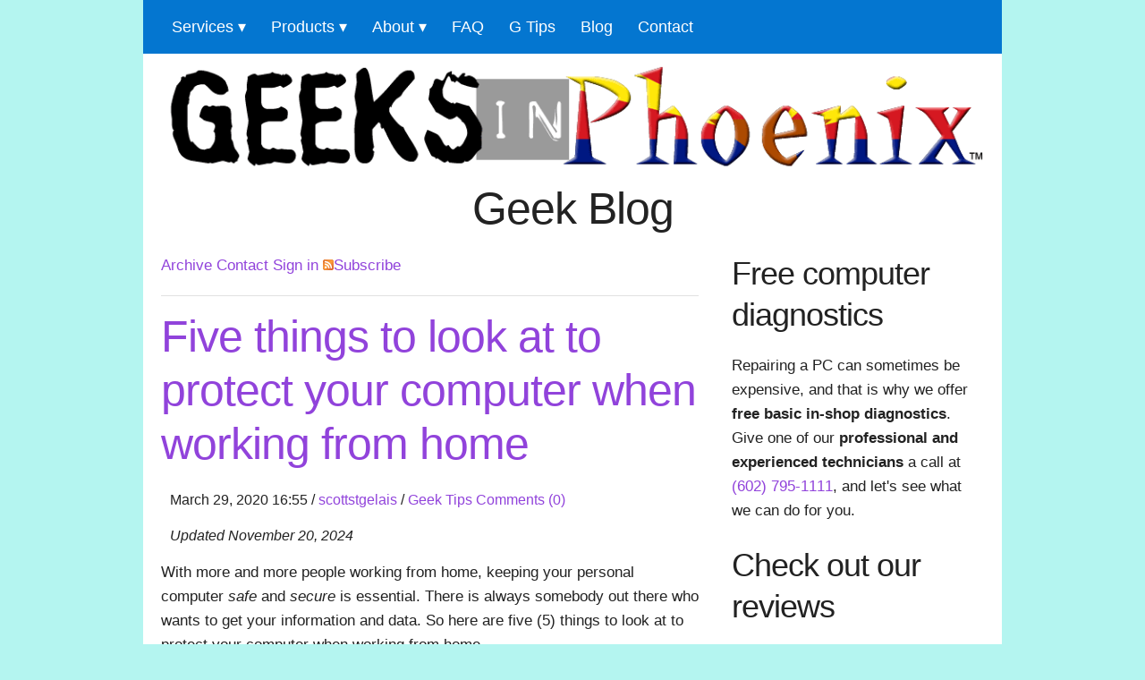

--- FILE ---
content_type: text/html; charset=utf-8
request_url: https://www.geeksinphoenix.com/blog/?tag=security+software
body_size: 18348
content:

<!DOCTYPE html>
<html xmlns="http://www.w3.org/1999/xhtml" lang="en-us">
<head><meta http-equiv="content-type" content="text/html; charset=utf-8" />
	<link rel="contents" title="Archive" href="/blog/archive" />
	<link rel="start" title="Geek Blog" href="/blog/" />
	<link type="application/rsd+xml" rel="edituri" title="RSD" href="https://www.geeksinphoenix.com/blog/rsd.axd" />
	<link type="application/rdf+xml" rel="meta" title="SIOC" href="https://www.geeksinphoenix.com/blog/sioc.axd" />
	<link type="application/apml+xml" rel="meta" title="APML" href="https://www.geeksinphoenix.com/blog/apml.axd" />
	<link type="application/rdf+xml" rel="meta" title="FOAF" href="https://www.geeksinphoenix.com/blog/foaf.axd" />
	<link type="application/rss+xml" rel="alternate" title="Geek Blog (RSS)" href="https://www.geeksinphoenix.com/blog/syndication.axd" />
	<link type="application/atom+xml" rel="alternate" title="Geek Blog (ATOM)" href="https://www.geeksinphoenix.com/blog/syndication.axd?format=atom" />
	<link type="application/opensearchdescription+xml" rel="search" title="Geek Blog" href="https://www.geeksinphoenix.com/blog/opensearch.axd" />
	<link href="/blog/Content/Auto/Global.css" rel="stylesheet" type="text/css" />
<!-- Basic Page Needs -->


<!-- Mobile Specific Metas -->
<meta name="viewport" content="width=device-width, initial-scale=1" />
<!-- FONT -->
<!-- CSS -->
<style>
.main {
  padding-right: 20px;
  padding-left: 20px;
}

.scalable {
  max-width: 100%;
  height: auto;
}

.PostInfo {
  font-size: .95em;
  padding-top: 0;
  text-indent: 10px;
  padding-bottom: 15px;
}

html {
  font-family: sans-serif;
  /* 1 */
  -ms-text-size-adjust: 100%;
  /* 2 */
  -webkit-text-size-adjust: 100%;
  /* 2 */
}

body {
  margin: 0;
}

nav {
  display: block;
}

a {
  background-color: transparent;
}

strong {
  font-weight: bold;
}

h1 {
  font-size: 2em;
  margin: 0.67em 0;
}

img {
  border: 0;
  max-width: 100%;
  height: auto;
  object-fit: cover;
  object-position: bottom;
}

hr {
  -moz-box-sizing: content-box;
  box-sizing: content-box;
  height: 0;
}

input {
  color: inherit;
  /* 1 */
  font: inherit;
  /* 2 */
  margin: 0;
  /* 3 */
}

input::-moz-focus-inner {
  border: 0;
  padding: 0;
}

input {
  line-height: normal;
}

input[type="checkbox"] {
  box-sizing: border-box;
  /* 1 */
  padding: 0;
  /* 2 */
}

.container {
  position: relative;
  width: 100%;
  max-width: 960px;
  margin: 0 auto;
  padding: 0 20px;
  box-sizing: border-box;
  background-color: #FFFFFF;
}

.columns {
  width: 100%;
  float: left;
  box-sizing: border-box;
}

@media (min-width: 400px) {
  .container {
    width: 85%;
    padding: 0;
  }
}

@media (min-width: 550px) {
  .container {
    width: 80%;
  }

  .columns {
    margin-left: 4%;
  }

  .columns:first-child {
    margin-left: 0;
  }

  .eight.columns {
    width: 65.3333333333%;
  }

  .twelve.columns {
    width: 100%;
    margin-left: 0;
  }
}

html {
  font-size: 62.5%;
}

body {
  font-size: 1.7em;
  /* currently ems cause chrome bug misinterpreting rems on body element */
  line-height: 1.6;
  font-weight: 400;
  font-family: -apple-system, BlinkMacSystemFont, "Segoe UI", "Roboto", "Oxygen", "Ubuntu", "Cantarell", "Fira Sans", "Droid Sans", "Helvetica Neue", sans-serif;
  background-color: #B4F5F0;
  color: #222;
}

h1,
h2 {
  margin-top: 0;
  margin-bottom: 2rem;
  font-weight: 300;
}

h1 {
  font-size: 4.0rem;
  line-height: 1.2;
  letter-spacing: -.1rem;
}

h2 {
  font-size: 3.6rem;
  line-height: 1.25;
  letter-spacing: -.1rem;
}

@media (min-width: 550px) {
  h1 {
    font-size: 5.0rem;
  }

  h2 {
    font-size: 4.2rem;
  }
}

p {
  margin-top: 0;
}

a {
  color: #551a8b;
  text-decoration:none;
}

label {
  display: block;
  margin-bottom: .5rem;
  font-weight: 600;
}

input[type="checkbox"] {
  display: inline;
}

ul {
  list-style: circle inside;
}

ul {
  padding-left: 0;
  margin-top: 0;
}

ul ul {
  margin: 1.5rem 0 1.5rem 3rem;
  font-size: 90%;
}

li {
  margin-bottom: 1rem;
}

input {
  margin-bottom: 1.5rem;
}

p,
ul,
form {
  margin-bottom: 2.5rem;
}

hr {
  margin-top: 3rem;
  margin-bottom: 3.5rem;
  border-width: 0;
  border-top: 1px solid #E1E1E1;
}

.container:after,
.row:after {
  content: "";
  display: table;
  clear: both;
}

#menu {
  color: #FFF;
  height: 60px;
  padding-left: 18px;
  border-radius: 0px;
  margin-bottom: 10px;
  background-color: #0476D0;
}

#menu ul,
#menu li {
  margin: 0 auto;
  padding: 0;
  list-style: none;
}

#menu ul {
  width: 100%;
}

#menu li {
  float: left;
  display: inline;
  position: relative;
}

#menu a {
  display: block;
  line-height: 60px;
  padding: 0 14px;
  text-decoration: none;
  color: #FFFFFF;
  font-size: 18px;
}

#menu a.dropdown-arrow:after {
  content: "\25BE";
  margin-left: 5px;
}

#menu input {
  display: none;
  margin: 0;
  padding: 0;
  height: 60px;
  width: 100%;
  opacity: 0;
}

#menu label {
  display: none;
  line-height: 60px;
  text-align: center;
  position: absolute;
  left: 35px;
}

#menu label:before {
  font-size: 1.6em;
  content: "\2261";
  margin-left: 20px;
}

#menu ul.sub-menus {
  height: auto;
  overflow: hidden;
  width: 170px;
  position: absolute;
  z-index: 99;
  display: none;
  background-color: #0476D0;
}

#menu ul.sub-menus li {
  display: block;
  width: 100%;
}

#menu ul.sub-menus a {
  color: #FFFFFF;
  font-size: 18px;
}

@media screen and (max-width: 800px) {
  #menu {
    position: relative;
  }

  #menu ul {
    background: #041F60;
    position: absolute;
    top: 100%;
    right: 0;
    left: 0;
    z-index: 3;
    height: auto;
    display: none;
  }

  #menu ul.sub-menus {
    width: 100%;
    position: static;
  }

  #menu ul.sub-menus a {
    padding-left: 30px;
  }

  #menu li {
    display: block;
    float: none;
    width: auto;
  }

  #menu input,
  #menu label {
    position: absolute;
    top: 0;
    left: 0;
    display: block;
  }

  #menu input {
    z-index: 4;
  }
}
</style>


<link rel="dns-prefetch" href="//cdn.openshareweb.com" /><link rel="dns-prefetch" href="//cdn.shareaholic.net" /><link rel="dns-prefetch" href="//www.shareaholic.net" /><link rel="dns-prefetch" href="//analytics.shareaholic.com" /><link rel="dns-prefetch" href="//recs.shareaholic.com" /><link rel="dns-prefetch" href="//go.shareaholic.com" /><link rel="dns-prefetch" href="//partner.shareaholic.com" /><link rel="preload" href="css/geeks.css" as="style" /><link rel="preload" href="css/normalize.css" as="style" /><link rel="preload" href="css/skeleton.css" as="style" /><link rel="preload" href="css/menu.css" as="style" /><link rel="preload" href="//www.geeksinphoenix.com/css/script.js" as="script" /><link rel="preconnect" href="https://www.googletagmanager.com" /><link rel="preconnect" href="https://www.google-analytics.com" /><link rel="preconnect" href="https://stats.g.doubleclick.net" /><link rel="preconnect" href="https://www.google.com" /><link rel="stylesheet" href="css/geeks.css" /><link rel="stylesheet" href="css/normalize.css" /><link rel="stylesheet" href="css/skeleton.css" /><link rel="stylesheet" href="css/menu.css" />
<script src="//www.geeksinphoenix.com/css/script.js" defer></script>
<!-- Favicon -->
<link rel="shortcut icon" href="favicon.ico" type="image/x-icon" /><meta name="author" content="Geeks in Phoenix" /><meta name="copyright" content="Copyright 2026 Geeks in Phoenix LLC" /><link rel="author" href="mailto:info@geeksinphoenix.com" /><meta name="geo.region" content="US-AZ" /><meta name="geo.placename" content="Phoenix" /><meta name="geo.position" content="33.4712255;-111.9791895" /><meta name="ICBM" content="33.4712255, -111.9791895" /><meta name="robots" content="index, follow" /><meta name="rating" content="general" /><meta name="revisit-after" content="7 days" />
<!-- Facebook Meta Tags -->
<meta property="og:type" content="article" /><meta property="og:image" content="https://www.geeksinphoenix.com/images/GIP-Logo-OG.jpg" /><meta property="og:logo" content="https://www.geeksinphoenix.com/images/GIP-Logo-OG.jpg" />
<!-- Favicons -->
<link rel="icon" type="image/png" sizes="32x32" href="//www.geeksinphoenix.com/favicon-32x32.png" /><link rel="icon" type="image/png" sizes="16x16" href="//www.geeksinphoenix.com/favicon-16x16.png" /><link rel="apple-touch-icon" sizes="180x180" href="//www.geeksinphoenix.com/apple-touch-icon.png" /><link rel="mask-icon" href="//www.geeksinphoenix.com/safari-pinned-tab.svg" color="#5bbad5" /><meta name="msapplication-TileColor" content="#da532c" /><meta name="theme-color" content="#ffffff" />
<!-- Icons -->
<link rel="apple-touch-icon" href="//www.geeksinphoenix.com/icons/apple-touch-icon.png" /><link rel="apple-touch-icon" sizes="57x57" href="//www.geeksinphoenix.com/icons/apple-touch-icon-57x57.png" /><link rel="apple-touch-icon" sizes="72x72" href="//www.geeksinphoenix.com/icons/apple-touch-icon-72x72.png" /><link rel="apple-touch-icon" sizes="76x76" href="//www.geeksinphoenix.com/icons/apple-touch-icon-76x76.png" /><link rel="apple-touch-icon" sizes="114x114" href="//www.geeksinphoenix.com/icons/apple-touch-icon-114x114.png" /><link rel="apple-touch-icon" sizes="120x120" href="//www.geeksinphoenix.com/icons/apple-touch-icon-120x120.png" /><link rel="apple-touch-icon" sizes="144x144" href="//www.geeksinphoenix.com/icons/apple-touch-icon-144x144.png" /><link rel="apple-touch-icon" sizes="152x152" href="//www.geeksinphoenix.com/icons/apple-touch-icon-152x152.png" /><link rel="apple-touch-icon" sizes="180x180" href="//www.geeksinphoenix.com/icons/apple-touch-icon-180x180.png" /><link rel="apple-touch-icon-precomposed" href="//www.geeksinphoenix.com/icons/apple-touch-icon-precomposed.png" /><link rel="apple-touch-icon-precomposed" sizes="57x57" href="//www.geeksinphoenix.com/icons/apple-touch-icon-57x57-precomposed.png" /><link rel="apple-touch-icon-precomposed" sizes="72x72" href="//www.geeksinphoenix.com/icons/apple-touch-icon-72x72-precomposed.png" /><link rel="apple-touch-icon-precomposed" sizes="76x76" href="//www.geeksinphoenix.com/icons/apple-touch-icon-76x76-precomposed.png" /><link rel="apple-touch-icon-precomposed" sizes="114x114" href="//www.geeksinphoenix.com/icons/apple-touch-icon-114x114-precomposed.png" /><link rel="apple-touch-icon-precomposed" sizes="120x120" href="//www.geeksinphoenix.com/icons/apple-touch-icon-120x120-precomposed.png" /><link rel="apple-touch-icon-precomposed" sizes="144x144" href="//www.geeksinphoenix.com/icons/apple-touch-icon-144x144-precomposed.png" /><link rel="apple-touch-icon-precomposed" sizes="152x152" href="//www.geeksinphoenix.com/icons/apple-touch-icon-152x152-precomposed.png" /><link rel="apple-touch-icon-precomposed" sizes="180x180" href="//www.geeksinphoenix.com/icons/apple-touch-icon-180x180-precomposed.png" />
	<script type="text/javascript" src="/blog/en.res.axd"></script>
	<script type="text/javascript" src="/blog/Scripts/Auto/01-jquery-1.9.1.min.js"></script>
	<script type="text/javascript" src="/blog/Scripts/Auto/02-jquery.cookie.js"></script>
	<script type="text/javascript" src="/blog/Scripts/Auto/04-jquery-jtemplates.js"></script>
	<script type="text/javascript" src="/blog/Scripts/Auto/05-json2.min.js"></script>
	<script type="text/javascript" src="/blog/Scripts/Auto/blog.js"></script>
<!-- Google tag (gtag.js) -->
<script async src="https://www.googletagmanager.com/gtag/js?id=G-ETXTQMMXLP"></script>
<script>
  window.dataLayer = window.dataLayer || [];
  function gtag(){dataLayer.push(arguments);}
  gtag('js', new Date());

  gtag('config', 'G-ETXTQMMXLP');
</script>
<script type="text/javascript">
    (function(c,l,a,r,i,t,y){
        c[a]=c[a]||function(){(c[a].q=c[a].q||[]).push(arguments)};
        t=l.createElement(r);t.async=1;t.src="https://www.clarity.ms/tag/"+i;
        y=l.getElementsByTagName(r)[0];y.parentNode.insertBefore(t,y);
    })(window, document, "clarity", "script", "lg78dbrnk9");
</script>



<script type="application/ld+json">
{
  "@context": "https://schema.org",
  "@type": "LocalBusiness",
  "name": "Geeks in Phoenix",
  "description": "Geek Blog - Computer tips and how-to articles - Computer tips and how-to articles.",
  "address": {
    "@type": "PostalAddress",
    "streetAddress": "4722 East Monte Vista Rd",
    "addressLocality": "Phoenix",
    "addressRegion": "Arizona",
    "addressCountry": "US",
    "postalCode": "85008"
  },
  "image": "https://www.geeksinphoenix.com/images/GIP-Logo-LB.jpg",
  "email": "info@geeksinphoenix.com",
  "telePhone": "+1 (602) 795-1111",
  "url": "https://www.geeksinphoenix.com/blog",
  "additionalType": "https://en.wikipedia.org/wiki/Computer_repair_technician",
  "paymentAccepted": [
    "cash",
    "check",
    "credit card"
  ],
  "openingHours": "Mo,Tu,We,Th,Fr 08:00-17:00",
  "openingHoursSpecification": [
    {
      "@type": "OpeningHoursSpecification",
      "dayOfWeek": [
        "Monday",
        "Tuesday",
        "Wednesday",
        "Thursday",
        "Friday"
      ],
      "opens": "08:00",
      "closes": "17:00"
    }
  ],
  "geo": {
    "@type": "GeoCoordinates",
    "latitude": "33.4712255",
    "longitude": "-111.9791895"
  },
  "priceRange": "$",
  "sameAs": [
    "https://www.facebook.com/GeeksInPhoenix",
    "https://x.com/GeeksInPhoenix",
    "https://www.linkedin.com/company/geeks-in-phoenix",
    "https://www.instagram.com/geeksinphoenix/",
    "https://www.youtube.com/scottstgelais",
    "https://www.tiktok.com/@geeksinphoenix",	
    "https://www.wikihow.com/Author/Scott-St-Gelais"
  ]
}
</script>



<!-- BEGIN SHAREAHOLIC CODE -->
<link rel="preload" href="https://cdn.shareaholic.net/assets/pub/shareaholic.js" as="script" /><meta name="shareaholic:site_id" content="e4306e2d1a2b2ef4ecf5ed3033417f2c" />
<script data-cfasync="false" async src="https://cdn.shareaholic.net/assets/pub/shareaholic.js"></script>
<!-- END SHAREAHOLIC CODE -->

	<meta name="description" content="Geek Blog - Computer tips and how-to articles -  All posts tagged  &#39;security software&#39;" />
	<meta name="keywords" content="Comments,Geek Swag,Geek Tips,I&#39;m a Geek because...,The Community,Totally &#39;Geek&#39;" />
	<meta name="author" content="Geeks in Phoenix" /><title>
	 All posts tagged  'security software'
</title></head>
<body>
    <form method="post" action="/blog/?tag=security+software" id="form1">
<div class="aspNetHidden">
<input type="hidden" name="__EVENTTARGET" id="__EVENTTARGET" value="" />
<input type="hidden" name="__EVENTARGUMENT" id="__EVENTARGUMENT" value="" />
<input type="hidden" name="__VIEWSTATE" id="__VIEWSTATE" value="8TJ/8nQLSc11ip+C+Q97XzXJZIsTxGCG90tbNfTQRnMylz1JZECG+QJ4vcr4Qy5gfKkNM8B/0RsuzF6xSulRNs5rmBFFtzR59ASoHTJXbtINQ6OhMRk7Yz2C6Oe2zbA/f5y+1R7/74bS6ijDshcVVeF6tFWoGTuFS6/2X54AjLs9VCqDU/89wNves++zzI7doPZ9FDbY98C9uLAS+ETypBVFGMofxFod3z64mwZPpLul73L48NFAeW7UyeXBDFgHeLw1dg==" />
</div>

<script type="text/javascript">
//<![CDATA[
var theForm = document.forms['form1'];
if (!theForm) {
    theForm = document.form1;
}
function __doPostBack(eventTarget, eventArgument) {
    if (!theForm.onsubmit || (theForm.onsubmit() != false)) {
        theForm.__EVENTTARGET.value = eventTarget;
        theForm.__EVENTARGUMENT.value = eventArgument;
        theForm.submit();
    }
}
//]]>
</script>



<script src="/blog/res--73461767.js.axd" type="text/javascript"></script>

      <div class="container">
	<div class="row">
	<div class="twelve columns">
	<nav id='menu'>
  <input type='checkbox' id='responsive-menu' onclick='updatemenu()'><label for='responsive-menu'>Menu</label>
   <ul>
	<li><a class='dropdown-arrow' href="#0">Services</a>
	  <ul class='sub-menus'>
		<li><a href="https://www.geeksinphoenix.com/services/computer-repair.aspx" title="Computer Repair">Computer Repair</a></li>
		<li><a href="https://www.geeksinphoenix.com/services/virus-removal.aspx" title="Virus Removal">Virus Removal</a></li>
		<li><a href="https://www.geeksinphoenix.com/services/data-recovery.aspx" title="Data Recovery">Data Recovery</a></li>
		<li><a href="https://www.geeksinphoenix.com/services/photo-reimaging-graphic-design.aspx" title="Re-Imaging">Photo Re-Imaging</a></li>
		<li><a href="https://www.geeksinphoenix.com/services/website-development-and-support.aspx" title="Website Support">Website Support</a></li>
	  </ul>
    </li>
	<li><a class='dropdown-arrow' href="#0">Products</a>
	  <ul class='sub-menus'>
		<li><a href="https://www.geeksinphoenix.com/affiliates/eurocom-performance-notebooks.aspx" title="Eurocom">Eurocom</a></li>
		<li><a href="https://www.geeksinphoenix.com/affiliates/super-antispyware.aspx" title="SuperAnti-Spyware">SuperAnti-Spyware</a></li>
		<li><a href="https://www.geeksinphoenix.com/affiliates/mailwasher-pro.aspx" title="Mailwasher Pro">Mailwasher Pro</a></li>
		<li><a href="https://www.geeksinphoenix.com/affiliates/mailwasher-enterprise-server.aspx" title="Mailwasher Enterprise Server">Mailwasher Server</a></li>
	  </ul>
    </li>
    <li><a class='dropdown-arrow' href="#0">About</a>
      <ul class='sub-menus'>
        <li><a href="https://www.geeksinphoenix.com/Standards.aspx" title="Service Standards">Standards</a></li>
        <li><a href="https://www.geeksinphoenix.com/Hours-Location.aspx" title="Hours and location">Hours / Location</a></li>
        <li><a href="https://www.geeksinphoenix.com/about/default.aspx" title="Geeks in Phoenix">GIP</a></li>
      </ul>
    </li>
    <li><a href="https://www.geeksinphoenix.com/FAQ.aspx" title="Frequently Asked Questions">FAQ</a></li>
    <li><a href="https://www.geeksinphoenix.com/geektips/default.aspx" title="Geek Tips">G Tips</a></li>
    <li><a href="https://www.geeksinphoenix.com/blog/default.aspx" title="Blog">Blog</a></li>
    <li><a href="https://www.geeksinphoenix.com/blog/contact.aspx" title="Contact">Contact</a></li>
  </ul>
</nav>
	</div>
	</div>
<div class="main">
  	<div class="row">
        <div class="twelve columns">
            <a href="https://www.geeksinphoenix.com" title="Geeks in Phoenix"><img src="https://www.geeksinphoenix.com/images/header-photo.png" width="960" height="130" alt="Geeks in Phoenix" class="scalable" title="Geeks in Phoenix logo" /></a></div>
    </div>
<div class="twelve columns">

        <h2 class="pagetitle ">Geek Blog </h2>

</div>
    <div class="row">
        <div class="eight columns">

        



        
        <div class="PostNav">
	<ul>
	<li><a href="https://www.geeksinphoenix.com/blog/Archive">Archive</a></li>
	<li><a href="https://www.geeksinphoenix.com/blog/Contact">Contact</a></li>
	<li><a id="CenterColumn_LoginStatus1" href="javascript:__doPostBack(&#39;ctl00$ctl00$CenterColumn$LoginStatus1$ctl02&#39;,&#39;&#39;)">Sign in<span></span></a></li>
	<li><a href="https://www.geeksinphoenix.com/blog/syndication.axd" class="feed"><img src="https://www.geeksinphoenix.com/blog/images/rssButton.png" width="12" height="12" alt="Feed" />Subscribe</a><li>
	<a id="CenterColumn_aLogin"></a>
	</ul>
    </div>
	<hr class="scalable blog-hr" />
    <div>
	
  <div id="CenterColumn_cphBody_divError"></div>
  <div id="CenterColumn_cphBody_PostList1_posts" class="posts">
<div class="post PostPad xfolkentry" id="post0">
    <h1 class="PostTitle">
        <a href="/blog/post/2020/03/29/Five-things-to-look-at-to-protect-your-computer-when-working-from-home" class="taggedlink">Five things to look at to protect your computer when working from home</a>
    </h1>
    <div class="PostInfo Clear">
        <span class="PubDate">March 29, 2020 16:55</span>
        <span> / </span>
        <span><a rel="author" href="//www.geeksinphoenix.com/about/scottstgelais.aspx">scottstgelais</a></span>
        <span> / </span>
        <span class="CatPost"><a href="/blog/category/Geek-Tips">Geek Tips</a></span>
        <a rel="nofollow" class="Right" href="/blog/post/2020/03/29/Five-things-to-look-at-to-protect-your-computer-when-working-from-home#comment">Comments (0)</a>
        <div class="Clearer"></div>
    </div>
    <div class="PostBody text">
        <div class="RevDate">Updated November 20, 2024</div>
<p>With more and more people working from home, keeping your personal computer <em>safe</em> and <em>secure</em> is essential. There is always somebody out there who wants to get your information and data. So here&nbsp;are five (5) things to look at to protect your computer when working from home.</p>
<p><img class="scalable" src="/blog/images/Five-things-to-look-at-to-protect-your-computer-when-working-from-home.jpg" alt="Five things to look at to protect your computer when working from home" width="600" height="399" /></p>
<p>It is hard not to be paranoid about your computer's security at home. You hear about all the ways that the <em>bad</em> guys can get access to your data. But with a few simple changes, you can harden the security of your personal computer.</p>
<h2>E-mail</h2>
<p><img class="scalable" src="/blog/images/Protect-your-computer-from-malicious-email-when-working-from-home.jpg" alt="Protect your computer from malicious email when working from home" width="600" height="150" /></p>
<p><strong>E-mail</strong> is the most popular way for the <em>bad</em> guys to get access to you. They will try to infect your computer with a malicious attachment or get you to a compromised website to get your information. Sometimes they want you to respond to their e-mail with your personal information.</p>
<p>Either way, <strong>e-mail</strong> is currently the largest source of attacks and scams. But there are some simple things you can do to protect yourself. The first thing you want to examine is how you view your e-mail.</p>
<p>Now <strong>e-mail</strong> can be written using two (<em>2</em>) different formats: <strong>plain text</strong> (<em>like in a .TXT file</em>) or <strong>HTML</strong> (<em>like the code used for websites</em>). Plain text e-mail has no special formatting, but <strong>HTML</strong> e-mail can.</p>
<p>Just like malicious websites can have hidden code that can download and install malware, adware, and viruses, so can malicious <strong>HTML</strong> formatted <strong>e-mail</strong>. There is no difference between the two.</p>
<p>So, just like if you went to a malicious website and viewed an infected web page with a malware payload, displaying a malicious <strong>HTML</strong> formatted e-mail has the same effect.</p>
<p>The best way to avoid downloading the contents of an <strong>HTML</strong> formatted e-mail is by not using the <strong>preview feature</strong> in your mail program. Most of them, like <strong>Outlook</strong> and <strong>Thunderbird</strong>, can turn off the preview pane. If the <strong>HTML</strong> formatted e-mail can not be rendered, it cannot execute the code inside.</p>
<p>Remember that if you <strong>do not know or recognize the person or company</strong> that sent you a questionable e-mail, <strong>delete it</strong>. It is not worth the trouble a malicious e-mail can cause to see what is in the e-mail.</p>
<p>While on the subject of <strong>malicious e-mail</strong>, knowing how to spot a piece of junk mail is essential. I go into more detail on how to do it in the following article I wrote a little while back.</p>
<p><a title="How to spot a piece of spam e-mail" href="/blog/post/2014/05/31/how-to-spot-a-piece-of-spam-e-mail" target="_blank">How to spot a piece of spam e-mail</a></p>
<p>There is another option when it comes to <strong>e-mail security</strong>, and that is using an <strong>anti-spam</strong> program. Since I get hundreds of e-mails daily, I started using the <strong>anti-spam</strong> program <strong>MailWasher</strong> almost two decades ago. It is perfect for getting rid of junk mail.</p>
<p>For more information on <strong>MailWasher</strong>, check out this article I wrote a couple of years ago. They have a paid version and a free version.</p>
<p><a title="Eliminate spam and junk mail with Mailwasher Pro 8" href="/blog/post/2025/12/24/easily-manage-your-email-with-mailwasher-pro-8" target="_blank">Eliminate spam and junk mail with Mailwasher Pro 8</a></p>
<h2>Tech scams</h2>
<p><img class="scalable" src="/blog/images/Protect-your-computer-from-a-tech-scam-when-working-from-home.jpg" alt="Protect your computer from a tech scam when working from home" width="600" height="150" /></p>
<p><strong>Tech scams</strong> have lost their popularity with <strong>bad</strong> guys. Is it because consumers are getting smarter and not falling for them anymore? But you still get them occasionally, so here is a link to an article about avoiding them.</p>
<p><a title="How to handle a tech scam" href="/blog/post/2017/11/15/how-to-handle-a-tech-scam" target="_blank">How to handle a tech scam</a></p>
<p>The bottom line is, don't give them <strong>any information</strong>; whatever you do, <strong>do not provide them access to your computer</strong>!</p>
<h2>Software updates</h2>
<p><img class="scalable" src="/blog/images/Protect-your-computer-with-software-updates-when-working-from-home.jpg" alt="Protect your computer with software updates when working from home" width="600" height="150" /></p>
<p>Many people don't apply updates to <strong>Windows</strong> and other programs because they fear the upgrades will break the software. Yes, it does happen occasionally, but only sometimes.</p>
<p>I have had my fair share of repairing computers that have experienced a failed update. But more often than not, updates install flawlessly. With all software manufacturers' testing for updates, a failed upgrade is rare.</p>
<p>However, recovering from a <strong>virus</strong> or <strong>malware</strong> infection that could have been prevented by applying software updates can be expensive. It's embarrassing, too.</p>
<p>Then, there is the use of an operating system, like <strong>Windows XP</strong>, <strong>Windows Vista</strong>, or <strong>Windows 7</strong> that has reached its <em>end-of-life</em> and no longer gets security updates. I get the <em>"I just like the way it works"</em> or <em>"My software won't run on the latest version of Windows"</em> arguments.</p>
<p>I have found solutions to those arguments, and many like them. When there is a will, there is a way. But running unpatched software is just way too dangerous. Bite the bullet and apply updates or upgrade your software.</p>
<h2>Anti-virus software</h2>
<p><img class="scalable" src="/blog/images/Protect-your-computer-with-anti-virus-software-when-working-from-home.jpg" alt="Protect your computer with anti-virus software when working from home" width="600" height="150" /></p>
<p>This is another piece of software you have to keep an eye on. The biggest problem I encounter is expired anti-virus licenses. Customers will get a new computer with preloaded anti-virus software with a 30 or 60-day trial license.</p>
<p>When the trial license expires, they ignore the pop-ups telling them about the expired license. Luckily, <strong>Windows 10</strong> has a highly rated anti-virus program (<em>Windows Security</em>) built-in. It will usually take over when a trial anti-virus license expires.</p>
<p>Typically when I set up a new computer for a customer, I ask them what they want to do about anti-virus software. Most of them tell me to remove the pre-loaded trial version of anti-virus software.</p>
<p>If they don't prefer a particular anti-virus program, I have them go to an independent, third-party website like <a title="AV Test" href="https://www.av-test.org/en/" target="_blank">AV Test</a> and check the ratings for the different anti-virus software.</p>
<p>Many people are surprised that <strong>Microsoft's Windows Defender</strong> / <strong>Windows Security</strong> is rated so high. <strong>Microsoft</strong> has worked hard over the years to improve its anti-virus software.</p>
<p>Now, the cool thing is even if you have installed another company's anti-virus software on <strong>Windows 10</strong>, <strong>Windows Security</strong> will see it and set it as the default. But you can still have <strong>Windows Security</strong> do periodic scans.</p>
<h2>Routers</h2>
<p><img class="scalable" src="/blog/images/Protect-your-computer-with-your-router-when-working-from-home.jpg" alt="Protect your computer with your router when working from home" width="600" height="150" /></p>
<p>This security tip may or may not affect you. If you lease your router from your <strong>Internet Service Provider</strong> (<em>ISP</em>), this topic is irrelevant to you. If you own your router, this will be of interest to you.</p>
<p>Home Internet routers have always been a target for the <strong>bad</strong> guys. There are two reasons for that: First is the fact that home users usually keep the default administrator password the same. Luckily, router manufacturers started installing complicated default passwords a few years ago.</p>
<p>The second reason is that once people set up their routers, they tend not to think about them anymore until something goes wrong. As I like to call it, the <strong>set it and forget it</strong> syndrome.</p>
<p>Just like I discussed updating software earlier in this article, your router also has software that gets updated. It is called <strong>firmware</strong>, the <strong>operating system</strong> for your router. Think of it as what <strong>Windows</strong> is to your <strong>computer</strong>; the <strong>firmware</strong> is to your <strong>router</strong>.</p>
<p>The problem is that your router's <strong>firmware</strong> is not automatically updated. You have to do this manually. Sometimes, it can be hard to determine what version of <strong>firmware</strong> your router is running, if there is an updated version of <strong>firmware</strong> for your router, and how to upgrade the <strong>firmware</strong> of your router.</p>
<p>The first step is to log into your <strong>router</strong> and find out what version of <strong>firmware</strong> it is running. It is usually listed right on the first screen. From there, you go to the manufacturer's website and find the product page for your <strong>router</strong>. What you are going to need is the manual for your router.</p>
<p>An effortless way to find it is by just searching on <strong>Google</strong>. Search for the <em>manufacturer model manual</em>, and the product page for your router should be in the top three (3) results. Once you have the manual, you can search it for <strong>Firmware Update</strong>, and it should explain where to go inside your router to look for and upload a new version of the firmware.</p>
<p>Now that we have looked at the <strong>router's firmware</strong> let's look at your <strong>router's security</strong>. The <strong>bad</strong> guys regularly scan an <strong>ISP</strong>'s range of <strong>IP</strong> (<em>Internet Protocol</em>) <strong>addresses</strong>, looking for open ports to attack. An <strong>IP address</strong> is a unique string of numbers that identifies each device on the Internet.</p>
<p>We now want to check and see if your router has any open ports that the <strong>bad</strong> guys can use to access your router or any of the devices inside your network. For this, we want to do an <em>unintrusive</em> scan of your router's service ports.</p>
<p><a title="Gibson Research Corporation" href="https://www.grc.com/" target="_blank">Gibson Research Corporation</a> has a fantastic tool for doing this called <strong>ShieldsUp!</strong>. Just go over to the website, and under the <strong>Services</strong> pull-down, you will find <strong>ShieldsUp</strong>.</p>
<p>Once you get to the <strong>ShieldsUp!</strong> page click on the <strong>Proceed</strong> button. From there, you can select from several different types of scans. I recommend the <strong>All Service Ports</strong> scan.</p>
<p>Once the scan is complete, the webpage will display the scan results. If you score a perfect rating, you are good to go. The webpage will tell you what to do if any ports require attention.</p>
    </div>
    <div class="PostRating">
        
    </div>
    <div class="PostTags">
        Tags : <a href="https://www.geeksinphoenix.com/blog/?tag=windows+10" rel="tag">windows 10</a> . <a href="https://www.geeksinphoenix.com/blog/?tag=security+software" rel="tag">security software</a> . <a href="https://www.geeksinphoenix.com/blog/?tag=e-mail+security" rel="tag">e-mail security</a> . <a href="https://www.geeksinphoenix.com/blog/?tag=tech+scam" rel="tag">tech scam</a> . <a href="https://www.geeksinphoenix.com/blog/?tag=anti-virus" rel="tag">anti-virus</a> . <a href="https://www.geeksinphoenix.com/blog/?tag=anti-spam" rel="tag">anti-spam</a> . <a href="https://www.geeksinphoenix.com/blog/?tag=software+updates" rel="tag">software updates</a> . <a href="https://www.geeksinphoenix.com/blog/?tag=router+security" rel="tag">router security</a> . <a href="https://www.geeksinphoenix.com/blog/?tag=malicious+spam" rel="tag">malicious spam</a> . <a href="https://www.geeksinphoenix.com/blog/?tag=windows+11" rel="tag">windows 11</a>
    </div>
    
</div>
<div class="post PostPad xfolkentry" id="post1">
    <h1 class="PostTitle">
        <a href="/blog/post/2014/12/16/toughen-your-computer-security-with-emet-5-dot-1" class="taggedlink">Toughen your computer security with EMET 5.1</a>
    </h1>
    <div class="PostInfo Clear">
        <span class="PubDate">December 16, 2014 11:24</span>
        <span> / </span>
        <span><a rel="author" href="//www.geeksinphoenix.com/about/scottstgelais.aspx">scottstgelais</a></span>
        <span> / </span>
        <span class="CatPost"><a href="/blog/category/Geek-Tips">Geek Tips</a></span>
        <a rel="nofollow" class="Right" href="/blog/post/2014/12/16/toughen-your-computer-security-with-emet-5-dot-1#comment">Comments (0)</a>
        <div class="Clearer"></div>
    </div>
    <div class="PostBody text">
        <div class="RevDate"><span>Updated January 31, 2021. Microsoft's Enhanced Mitigation Experience Toolkit reached the end of its life on July 31, 2018, and is no longer available for download.</span></div>
<p>Keeping your computer secure has always been challenging. It seems like every week there is another exploit making the rounds. Nobody can predict what kind of attack hackers will use next. But you can protect your computer from the most common actions and techniques used with the <strong>Enhanced Mitigation Experience Toolkit 5.1</strong> (<em>EMET</em>).</p>
<p><img src="https://www.geeksinphoenix.com/blog/images/The-main-screen-inside-of-EMET-5-dot-1.jpg" alt="The main screen inside of EMET 5.1" class="scalable"><br>
  <em>The main screen inside of EMET 5.1</em></p>
<p>What is <strong>EMET</strong>? It monitors selected programs (<em>Internet Explorer, Microsoft Office programs, etc.</em>) for known attack actions and techniques. When one of the several pseudo mitigation technologies is triggered, <strong>EMET</strong> can block or even terminate the program in question. It will also validate digitally signed SSL certificates inside of Internet Explorer. Here's is the current list of mitigations <strong>EMET</strong> currently looks for.</p>
<ul>
  <li>Structured Exception Handler Overwrite Protection (<em>SEHOP</em>)</li>
  <li>Data Execution Prevention (<em>DEP</em>)</li>
  <li>Heapspray allocation</li>
  <li>Null page allocation</li>
  <li>Mandatory Address Space Layout Randomization (<em>ASLR</em>)</li>
  <li>Export Address Table Access Filtering (<em>EAF</em>)</li>
  <li>Export Address Table Access Filtering Plus (<em>EAF+</em>)</li>
  <li>Bottom-up randomization</li>
  <li>Return Oriented Programming (<em>ROP</em>)</li>
  <li>Attack Surface Reduction (<em>ASR</em>)</li>
</ul>
<p><img src="https://www.geeksinphoenix.com/blog/images/The-about-screen-inside-of-EMET-5-dot-1.jpg" alt="The about screen inside of EMET 5.1" class="scalable"><br>
  <em>The about screen inside of EMET 5.1</em></p>
<p><strong>EMET 5.1</strong> includes the following improvements:</p>
<ul>
  <li>Attack Surface Reduction (ASR) has been updated to limit the attack surface of applications and reduce attacks.</li>
  <li>Export Address Table Filtering Plus (EAF+) has been updated to improve and extend the current EAF mitigation.</li>
  <li>64-bit ROP mitigations have been improved to anticipate future exploitation techniques.</li>
  <li>Several security, compatibility and performance improvements.<br>
  </li>
</ul>
<p><strong>EMET</strong> can also be customized via the registry (<em>see EMET manual for instructions</em>). Here are a few of the items that can be modified:</p>
<ul>
  <li>Enable unsafe configurations.</li>
  <li>Configuring custom message for user reporting.</li>
  <li>Configuring certificate trust feature for third party browsers.</li>
  <li>Configuring local telemetry for troubleshooting</li>
  <li>Configuring EMET Agent icon visibility.</li>
</ul>
<p>Here's a quote from Microsoft's website:</p>
<blockquote>The Enhanced Mitigation Experience Toolkit (EMET) helps raise the bar against attackers gaining access to computer systems. EMET anticipates the most common actions and techniques adversaries might use in compromising a computer, and helps protect by diverting, terminating, blocking, and invalidating those actions and techniques. EMET helps protect your computer systems even before new and undiscovered threats are formally addressed by security updates and antimalware software. EMET benefits enterprises and all computer users by helping to protect against security threats and breaches that can disrupt businesses and daily lives.</blockquote>
<p>EMET should never monitor anti-malware and intrusion prevention or detection software, debuggers, software that handles digital rights management (DRM) technologies  or software that uses anti-debugging, obfuscation, or hooking technologies.</p>
    </div>
    <div class="PostRating">
        
    </div>
    <div class="PostTags">
        Tags : <a href="https://www.geeksinphoenix.com/blog/?tag=security+software" rel="tag">security software</a> . <a href="https://www.geeksinphoenix.com/blog/?tag=internet+security" rel="tag">internet security</a> . <a href="https://www.geeksinphoenix.com/blog/?tag=enhanced+mitigation+experience+toolkit" rel="tag">enhanced mitigation experience toolkit</a> . <a href="https://www.geeksinphoenix.com/blog/?tag=emet" rel="tag">emet</a> . <a href="https://www.geeksinphoenix.com/blog/?tag=windows+vista" rel="tag">windows vista</a> . <a href="https://www.geeksinphoenix.com/blog/?tag=windows+7" rel="tag">windows 7</a> . <a href="https://www.geeksinphoenix.com/blog/?tag=windows+8" rel="tag">windows 8</a> . <a href="https://www.geeksinphoenix.com/blog/?tag=windows+8.1" rel="tag">windows 8.1</a>
    </div>
    
</div>
<div class="post PostPad xfolkentry" id="post2">
    <h1 class="PostTitle">
        <a href="/blog/post/2014/08/05/strengthen-your-computer-security-with-emet-5" class="taggedlink">Strengthen your computer security with EMET 5</a>
    </h1>
    <div class="PostInfo Clear">
        <span class="PubDate">August 5, 2014 12:08</span>
        <span> / </span>
        <span><a rel="author" href="//www.geeksinphoenix.com/about/scottstgelais.aspx">scottstgelais</a></span>
        <span> / </span>
        <span class="CatPost"><a href="/blog/category/Geek-Tips">Geek Tips</a></span>
        <a rel="nofollow" class="Right" href="/blog/post/2014/08/05/strengthen-your-computer-security-with-emet-5#comment">Comments (0)</a>
        <div class="Clearer"></div>
    </div>
    <div class="PostBody text">
        <div class="RevDate"><span>Updated January 31, 2021. Microsoft's Enhanced Mitigation Experience Toolkit reached the end of its life on July 31, 2018, and is no longer available for download.</span></div>
<p>It seems like every day, a new software exploit or vulnerability is found. Software vendors work hard at keeping their software secure, but it can take time to test and deploy patches. So what can you do to protect your computer? The <strong>Enhanced Mitigation Experience Toolkit</strong> (<em>EMET</em>) from <strong>Microsoft</strong> does just that.</p>
<p><img src="https://www.geeksinphoenix.com/blog/images/The-main-window-inside-of-EMET-5.jpg" alt="The main window inside of EMET 5" class="scalable"><br>
  <em>The main window inside of EMET 5</em></p>
<p><strong>EMET</strong> is designed to prevent attackers from taking control of your system. It works as '<em>shim</em>' in-between your programs and the operating system. <strong>EMET</strong> looks for the most common attack techniques and will block and terminate any program it is monitoring. <strong>EMET</strong> works alongside your favorite anti-virus and anti-malware programs for <a href="https://www.geeksinphoenix.com/blog/post/2013/12/28/How-to-use-layered-security-to-protect-your-computer" title="How to use layered security to protect your computer" target="_blank">layered security</a>.</p>
<p> I have been using <strong>EMET</strong> as part of my <a href="https://www.geeksinphoenix.com/blog/post/2013/12/28/How-to-use-layered-security-to-protect-your-computer" title="How to use layered security to protect your computer" target="_blank">layered security</a> for years and have written a few blogs on it. With each version, Microsoft keeps improving it. Some of the improvements in <strong>EMET 5</strong> include Attack Surface Reduction (ASR), Export Address Table Filtering Plus (EAF+), and 64-bit ROP mitigations. Here's is the current list of mitigations <strong>EMET</strong> currently looks for.</p>
<ul>
  <li>Structured Exception Handler Overwrite Protection (<em>SEHOP</em>)</li>
  <li>Data Execution Prevention (<em>DEP</em>)</li>
  <li>Heapspray allocation</li>
  <li>Null page allocation</li>
  <li>Mandatory Address Space Layout Randomization (<em>ASLR</em>)</li>
  <li>Export Address Table Access Filtering (<em>EAF</em>)</li>
  <li>Export Address Table Access Filtering Plus (<em>EAF+</em>)</li>
  <li>Bottom-up randomization</li>
  <li>Return Oriented Programming (<em>ROP</em>)</li>
  <li>Attack Surface Reduction (<em>ASR</em>)</li>
</ul>
<p>There are two (<em>2</em>) different ways to configure <strong>EMET</strong>, a <strong>Graphic User Interface</strong> (<em>GUI</em>) and a <strong>command-line tool</strong>. It is best to configure <strong>EMET</strong> through the <strong>GUI</strong> since the command-line tool doesn't allow access to all <strong>EMET</strong>'s features. The built-in configuration wizard will enable you to use either the recommenced settings, keep previous settings (<em>upgrade install</em>), or manually configure EMET (<em>new install</em>).</p>
<p><img src="https://www.geeksinphoenix.com/blog/images/Easily-configure-programs-to-monitor-in-EMET-5.jpg" alt="Easily configure programs to monitor in EMET 5" class="scalable"><br>
  <em>Easily configure programs to monitor in EMET 5</em></p>
<p>Once you have <strong>EMET</strong> installed, it's pretty easy to add programs to monitor. Just open the program you want <strong>EMET</strong> to watch and then open <strong>EMET</strong>. On the lower part of the main window, you will see <strong>Running Processes</strong>. Just find the program you want to monitor in the list, <em>right-click</em> on it, and select <strong>Configure Process</strong>. You will have to restart any program you have just configured inside of <strong>EMET</strong>.</p>
    </div>
    <div class="PostRating">
        
    </div>
    <div class="PostTags">
        Tags : <a href="https://www.geeksinphoenix.com/blog/?tag=security+software" rel="tag">security software</a> . <a href="https://www.geeksinphoenix.com/blog/?tag=internet+security" rel="tag">internet security</a> . <a href="https://www.geeksinphoenix.com/blog/?tag=enhanced+mitigation+experience+toolkit" rel="tag">enhanced mitigation experience toolkit</a> . <a href="https://www.geeksinphoenix.com/blog/?tag=emet" rel="tag">emet</a> . <a href="https://www.geeksinphoenix.com/blog/?tag=windows+vista" rel="tag">windows vista</a> . <a href="https://www.geeksinphoenix.com/blog/?tag=windows+7" rel="tag">windows 7</a> . <a href="https://www.geeksinphoenix.com/blog/?tag=windows+8" rel="tag">windows 8</a> . <a href="https://www.geeksinphoenix.com/blog/?tag=windows+8.1" rel="tag">windows 8.1</a>
    </div>
    
</div>
<div class="post PostPad xfolkentry" id="post3">
    <h1 class="PostTitle">
        <a href="/blog/post/2013/12/28/How-to-use-layered-security-to-protect-your-computer" class="taggedlink">How to use layered security to protect your computer</a>
    </h1>
    <div class="PostInfo Clear">
        <span class="PubDate">December 28, 2013 09:21</span>
        <span> / </span>
        <span><a rel="author" href="//www.geeksinphoenix.com/about/scottstgelais.aspx">scottstgelais</a></span>
        <span> / </span>
        <span class="CatPost"><a href="/blog/category/Geek-Tips">Geek Tips</a></span>
        <a rel="nofollow" class="Right" href="/blog/post/2013/12/28/How-to-use-layered-security-to-protect-your-computer#comment">Comments (0)</a>
        <div class="Clearer"></div>
    </div>
    <div class="PostBody text">
        <div class="RevDate">Updated June 22, 2023</div>
<p>It seems whenever I tell someone that I repair computers for a living, I almost always get asked the question, "<em>What do you recommend for anti-virus software?</em>". I tell them I use a layered approach to security, not relying on just one program for protection. I'm not particularly eager to use all-in-one security suites. It's not that I don't trust any particular software; I don't like having only one piece of software protecting my computer. Here's how to use layered security to protect your computer.</p>
<p><img class="scalable" src="/blog/images/How-to-use-layered-security-to-protect-your-computer.jpg" alt="How to use layered security to protect your computer" width="600" height="397" /></p>
<h2>Software firewall</h2>
<p><strong>Windows</strong> has had a good firewall <em>built-in</em> since <strong>Windows Vista</strong>, and it's turned on by default. It comes pre-installed inside of <strong>Windows</strong> and is ready to go. There are also some great free and paid firewall products. And you will also find software firewalls included in most security suites, like <strong>McAfee</strong> or <strong>Norton</strong>. It's your choice.</p>
<p>Always remember that when you connect to the Internet, do it through a <em>router</em> or <em>hotspot</em>. Never connect a <em>wired</em> network connection directly to the Internet jack on your modem. With a <em>router</em> or <em>hotspot</em>, some form of <strong>Network Address Translation</strong> (<em>NAT</em>) happens, so you are not directly connected to the Internet.</p>
<h2>Anti-virus software</h2>
<p>This one is a no-brainer. <strong>Microsoft</strong> has included a <em>built-in</em> anti-virus program inside of <strong>Windows</strong> since <strong>Windows 8.1</strong> and has worked hard to make it a top-rated program. And if you install a different anti-virus program, <strong>Windows Security</strong> will detect it and turn its real-time protection off. But you can still have it run periodic scans.</p>
<p>There are plenty of free and paid anti-virus programs on the market, and I have used quite a few different ones over the years. Some internet service providers like <strong>Cox Communications</strong> even offer free security suite software.</p>
<p>The only thing to remember when picking an anti-virus program is the system's performance you're installing it on. I would not install a full-blown security suite like <strong>Norton</strong> or <strong>McAfee</strong> on a laptop.</p>
<h2>Anti-malware / anti-adware software</h2>
<p>Anti-virus software typically looks for, you guessed it, viruses. I've cleaned out several pieces of malware and adware that anti-virus programs missed because it wasn't a virus. Quite a few anti-malware programs are meant to be run side-by-side with anti-virus software.</p>
<p>When it comes to anti-malware programs, <a title="Remove malware, viruses and spyware with Malwarebytes Anti-Malware" href="/blog/post/2013/05/05/Remove-malware-viruses-and-spyware-with-Malwarebytes-Anti-Malware" target="_blank">Malwarebytes</a> is the most popular. If you want real-time scanning, you will need a license. If you want to periodically manually scan your computer, the free version will work just fine.</p>
<p>Now with the rise of pop-up bogus security warnings, adware is becoming the biggest threat to consumers. <strong>Malwarebytes</strong> has a great program called <a title="Clean up your Internet browser with AdwCleaner" href="/blog/post/2014/06/11/clean-up-your-internet-browser-with-adwcleaner" target="_blank">AdwCleaner</a> for finding and removing adware in all popular browsers (<em>Chrome, Edge, Firefox, etc.</em>).</p>
<p>Using anti-virus software together with anti-malware and anti-adware programs creates excellent layered security. As the old saying goes, "<em>Never put all of your eggs in one basket</em>.".</p>
    </div>
    <div class="PostRating">
        
    </div>
    <div class="PostTags">
        Tags : <a href="https://www.geeksinphoenix.com/blog/?tag=anti-virus" rel="tag">anti-virus</a> . <a href="https://www.geeksinphoenix.com/blog/?tag=anti-malware" rel="tag">anti-malware</a> . <a href="https://www.geeksinphoenix.com/blog/?tag=anti-spyware" rel="tag">anti-spyware</a> . <a href="https://www.geeksinphoenix.com/blog/?tag=computer+security" rel="tag">computer security</a> . <a href="https://www.geeksinphoenix.com/blog/?tag=security+software" rel="tag">security software</a> . <a href="https://www.geeksinphoenix.com/blog/?tag=software+firewall" rel="tag">software firewall</a> . <a href="https://www.geeksinphoenix.com/blog/?tag=windows+xp" rel="tag">windows xp</a> . <a href="https://www.geeksinphoenix.com/blog/?tag=windows+vista" rel="tag">windows vista</a> . <a href="https://www.geeksinphoenix.com/blog/?tag=windows+7" rel="tag">windows 7</a> . <a href="https://www.geeksinphoenix.com/blog/?tag=windows+8" rel="tag">windows 8</a> . <a href="https://www.geeksinphoenix.com/blog/?tag=windows+8.1" rel="tag">windows 8.1</a> . <a href="https://www.geeksinphoenix.com/blog/?tag=windows+10" rel="tag">windows 10</a> . <a href="https://www.geeksinphoenix.com/blog/?tag=windows+11" rel="tag">windows 11</a> . <a href="https://www.geeksinphoenix.com/blog/?tag=anti-adware" rel="tag">anti-adware</a> . <a href="https://www.geeksinphoenix.com/blog/?tag=network+address+translation" rel="tag">network address translation</a>
    </div>
    
</div>
<div class="post PostPad xfolkentry" id="post4">
    <h1 class="PostTitle">
        <a href="/blog/post/2011/01/20/Security-made-easier-with-Microsoft-Security-Essentials-2" class="taggedlink">Security made easier with Microsoft Security Essentials 2</a>
    </h1>
    <div class="PostInfo Clear">
        <span class="PubDate">January 20, 2011 18:19</span>
        <span> / </span>
        <span><a rel="author" href="//www.geeksinphoenix.com/about/scottstgelais.aspx">scottstgelais</a></span>
        <span> / </span>
        <span class="CatPost"><a href="/blog/category/Geek-Tips">Geek Tips</a></span>
        <a rel="nofollow" class="Right" href="/blog/post/2011/01/20/Security-made-easier-with-Microsoft-Security-Essentials-2#comment">Comments (0)</a>
        <div class="Clearer"></div>
    </div>
    <div class="PostBody text">
        <p>In a previous <a href="https://www.geeksinphoenix.com/blog/post/2010/09/21/Simple-security-with-Microsoft-Security-Essentials" target="_blank">article</a>, I discussed <strong>Microsoft Security Essentials</strong> (<em>MSE</em>). I like the <em>ease of use</em>, the <em>integration with Windows Update</em>, and the <em>small footprint</em> it has, especially on my netbook. Recently, <strong>Microsoft</strong> has released <strong>Microsoft Security Essentials Version 2</strong> with some new features, including a <em>new and improved protection engine</em>, <em>Windows Firewall integration</em>, and a <em>Network Inspection System</em>.</p>
<p><img src="https://www.geeksinphoenix.com/blog/images/MSE2-1.jpg" alt="Microsoft Security Essentials Version 2" class="scalable" longdesc="http://www.microsoft.com/security_essentials/"><br>
  <em>A new look for <strong>MSE V2</strong></em></p>
<p>As you can see, the user interface changed slightly, with a new color palette and mesh graphics. There are a few more options for the user to configure, but it is still  one of the easiest anti-virus applications to setup. For more on the major improvements, here is a quote from the MSE web site:</p>
<blockquote>
  <p>Windows Firewall integration<br>
    Windows Firewall can help prevent attackers or malicious software from gaining access to your computer through the Internet or a network. Now when you install Security Essentials, the installation wizard verifies that Windows Firewall is turned on. If you have intentionally turned off Windows Firewall, you can avoid turning it on by clearing a check box. You can change your Windows Firewall settings at any time via the System and Security settings in Control Panel.</p>
  <p>Network Inspection System<br>
    Attackers are increasingly carrying out network-based attacks against exposed vulnerabilities before software vendors can develop and distribute security updates. Studies of vulnerabilities show that it can take a month or longer from the time of an initial attack report before a suitable security update is developed, tested, and released. This gap in protection leaves many computers vulnerable to attacks and exploitation for a substantial period of time. Network Inspection System works with real-time protection to better protect you against network-based attacks by greatly reducing the timespan between vulnerability disclosures and update deployment from weeks to a few hours.</p>
  <p>Award-winning protection engine<br>
    Under the hood of Security Essentials is its award-winning protection engine that is updated regularly. The engine is backed by a team of antimalware researchers from the Microsoft Malware Protection Center, providing responses to the latest malware threats 24 hours a day.</p>
</blockquote>
<p>Now, in going through the program, I did find two options quite interesting...</p>
<p><img src="https://www.geeksinphoenix.com/blog/images/MSE2-2.jpg" alt="Microsoft Security Essentials Version 2" class="scalable" longdesc="http://www.microsoft.com/security_essentials/"><br>
  <em><strong>Enable behavior monitoring</strong> and <strong>Enable Network Inspection System</strong> options in MSE V2</em></p>
<p>I did a little digging in the MSE V2 Help file and found this description of these features:</p>
<blockquote>
  <p>Enable behavior monitoring<br>
    This option monitors collections of behavior for suspicious patterns that might not be detected by traditional anti-virus detection methods.</p>
  <p>Enable Network Inspection System<br>
    This option helps protect your computer against “zero day” exploits of known vulnerabilities, decreasing the window of time between the moment a vulnerability is discovered and an update is applied.</p>
</blockquote>
<p>Here are a few of the other changes inside of <strong>MSE V2</strong>:</p>
<ul>
  <li>Microsoft Security Essentials also supports Windows XP Mode in Windows 7</li>
  <li>The ability to limit CPU usage during scanning</li>
  <li>Automatic removal of quarantined files after a set amount of time</li>
  <li>You can now select between monitoring all files, incoming or outgoing</li>
</ul>
<p><strong>Microsoft Security Essentials Version 2</strong> is available for <strong>Windows XP</strong> (<em>SP 2 or SP 3</em>)(<em>x86</em>), <strong>Windows Vista</strong> (<em>x86, x64</em>), and <strong>Windows 7</strong> (<em>x86, x64</em>) and can be downloaded <a href="https://support.microsoft.com/en-us/help/17150/windows-7-what-is-microsoft-security-essentials">here</a>.</p>
<p><em>Note:<br>
  The only issue I came across was that the update function inside Version 1 would not update the program to Version 2. I tried it on a couple of systems  without success. I had to uninstall Version 1 first, then install Version 2.</em></p>
    </div>
    <div class="PostRating">
        
    </div>
    <div class="PostTags">
        Tags : <a href="https://www.geeksinphoenix.com/blog/?tag=internet+security" rel="tag">internet security</a> . <a href="https://www.geeksinphoenix.com/blog/?tag=security+software" rel="tag">security software</a> . <a href="https://www.geeksinphoenix.com/blog/?tag=windows+7" rel="tag">windows 7</a> . <a href="https://www.geeksinphoenix.com/blog/?tag=windows+vista" rel="tag">windows vista</a> . <a href="https://www.geeksinphoenix.com/blog/?tag=windows+xp" rel="tag">windows xp</a> . <a href="https://www.geeksinphoenix.com/blog/?tag=antivirus" rel="tag">antivirus</a> . <a href="https://www.geeksinphoenix.com/blog/?tag=anti-virus" rel="tag">anti-virus</a> . <a href="https://www.geeksinphoenix.com/blog/?tag=antimalware" rel="tag">antimalware</a> . <a href="https://www.geeksinphoenix.com/blog/?tag=anti-malware" rel="tag">anti-malware</a>
    </div>
    
</div></div>

<div id="postPaging" style="display: none">
  <a id="CenterColumn_cphBody_PostList1_hlPrev" style="float:left">&lt;&lt; Older posts</a>
  <a id="CenterColumn_cphBody_PostList1_hlNext" style="float:right">Newer posts &gt;&gt;</a>
</div>

<div style="clear:both; display:block">
  <ul id="PostPager"><li class="PagerLinkDisabled">Newer posts</li><li class="PagerLinkCurrent">1</li><li class="PagerLink"><a href="/blog/?tag=security+software&amp;page=2">2</a></li><li class="PagerLink"><a href="/blog/?tag=security+software&amp;page=2">Older posts</a></li></ul>
</div>
  

    </div>

        </div>
        <div class="four columns">

        <div>
        <h3>Free computer diagnostics</h3>
        <p>Repairing a PC can sometimes be expensive, and that is why we offer <strong>free basic in-shop diagnostics</strong>. Give one of our <strong>professional and experienced technicians</strong> a call at
        <a id="HyperLink1" title="Click / tap here to call" href="tel:+1-602-795-1111" target="_blank">(602) 795-1111</a>, and let&#39;s see what we can do for you.</p>
        </div>
            <div class="u-cf"></div>
            <div>
            <h3>Check out our reviews</h3>
            <ul>
            <li>
                <a id="HyperLink2" title="Google" rel="noopener" href="https://g.page/GeeksInPhoenix/" target="_blank">Google</a></li>
            <li>
                <a id="HyperLink3" title="Yelp" rel="noopener" href="https://www.yelp.com/biz/geeks-in-phoenix-phoenix-2" target="_blank">Yelp</a></li>
            <li>
                <a id="HyperLink5" title="Yahoo!" rel="noopener" href="https://local.yahoo.com/info-51685514-geeks-in-phoenix-phoenix" target="_blank">Yahoo!</a></li>
            <li>
                <a id="HyperLink6" title="Merchant Circle" rel="noopener" href="https://www.merchantcircle.com/geeks-in-phoenix1-phoenix-az" target="_blank">Merchant Circle</a></li>
            <li>
                <a id="HyperLink7" title="Superpages" rel="noopener" href="https://www.superpages.com/phoenix-az/bpp/geeks-in-phoenix-22633723" target="_blank">Superpages</a></li>
            </ul>
            </div>
            <div class="med-margin-bottom"><a target="_blank" rel="noopener" title="Geeks In Phoenix LLC, BBB Business Review" href="https://www.bbb.org/us/az/phoenix/profile/computer-repair/geeks-in-phoenix-llc-1126-1000008233"><img alt="Geeks In Phoenix LLC, BBB Business Review" loading="lazy" width="153" height="100" src="https://seal-central-northern-western-arizona.bbb.org/seals/blue-seal-153-100-geeks-in-phoenix-llc-1000008233.png" class="scalable no-border" title="Geeks in Phoenix are a proud member of the BBB" /></a><br />
                <p><em>This business is BBB Accredited</em></p>
            </div>
            <div class="u-cf"></div>
            <div>
        <h3>Customer service is #1</h3>
        <p>Here at <strong>Geeks in Phoenix</strong>, we take pride in providing excellent customer service. We aim to give the highest 
        <a id="HyperLink8" title="quality of service" href="//www.geeksinphoenix.com/Standards.aspx">quality of service</a>
&nbsp;from <a id="HyperLink9" title="computer repair" href="//www.geeksinphoenix.com/services/computer-repair.aspx">computer repair</a>, 
       <a id="HyperLink10" title="virus removal" href="//www.geeksinphoenix.com/services/virus-removal.aspx">virus removal</a>, and 
        <a id="HyperLink11" title="data recovery" href="//www.geeksinphoenix.com/services/data-recovery.aspx">data recovery</a>.</p>
        </div>

        <div class="u-cf"></div>

        <div>
            <h3>Bring your computer to us and save</h3>
            <p>Repairing a computer can be <em>time-consuming</em>. That is why we base our <strong>in-shop service</strong> on the <em>time we work on your computer</em>, not the <em>time it takes for your computer to work</em>! From running <em>memory-checking software</em> to <em>scanning for viruses</em>, these are processes that can take some time.</p>
        </div>

        <div class="u-cf"></div>
        <div>
        <h3>Contact us</h3>
            <div>
<p>If you have any questions, please feel free to give us a call at <a id="HyperLink4" title="Click / tap here to call" href="tel:+1-602-795-1111" target="_blank">(602) 795-1111</a> &nbsp;and talk with one of our <strong>Geeks.</strong> Or you can send us a message from our
    <a id="HyperLink12" title="contact page" href="//www.geeksinphoenix.com/blog/contact" target="_blank">contact page</a>
    , and one of our <strong>Geeks</strong> will get back to you as soon as possible. Or you can stop by and see us. Here are our <a id="HyperLink13" title="hours and location" href="//www.geeksinphoenix.com/Hours-Location.aspx" target="_blank">hours and location</a>.</p>
            </div>
            </div>

            
	<div id="BlogMenu">
	<div id="widgetzone_be_WIDGET_ZONE" class="widgetzone">

<div class="Widget widget search">
    <div class="WidgetContent widget-content">
        <div id="searchbox">
            <input type="text" id="txt-a305a372-ba9f-49b3-ac49-1453faa3efc0" placeholder="Search..." onkeypress="if (event.keyCode == 13) { BlogEngine.search('/blog/', 'txt-a305a372-ba9f-49b3-ac49-1453faa3efc0'); return false; }" />
            <input type="button" onkeypress="BlogEngine.search('/blog/', 'txt-a305a372-ba9f-49b3-ac49-1453faa3efc0');" onclick="BlogEngine.search('/blog/', 'txt-a305a372-ba9f-49b3-ac49-1453faa3efc0');" id="searchbutton" value="Search" />
        </div>
    </div>
</div></div>
	</div>

        <div class="med-margin-bottom">
        <p><a href="https://www.facebook.com/GeeksInPhoenix" title="Like Geeks in Phoenix on Facebook" target="_blank" rel="noopener"><img src="//www.geeksinphoenix.com/images/Geeks-In-Phoenix-on-Facebook.jpg" loading="lazy" width="200" height="53" alt="Like Geeks in Phoenix on Facebook" class="scalable" title="Check us out on Facebook" /></a></p>
        <div class="u-cf"></div>
        <p><a href="https://x.com/GeeksInPhoenix" title="Follow Geeks in Phoenix on Twitter" target="_blank" rel="noopener"><img src="//www.geeksinphoenix.com/images/Geeks-In-Phoenix-on-Twitter.jpg" loading="lazy" width="200" height="53" alt="Follow Geeks in Phoenix on Twitter" class="scalable" title="Check us out on Twitter" /></a></p>
        <div class="u-cf"></div>
        <p><a href="https://www.youtube.com/scottstgelais" title="Watch Geeks in Phoenix on YouTube" target="_blank" rel="noopener"><img src="//www.geeksinphoenix.com/images/Geeks-In-Phoenix-on-YouTube.jpg" loading="lazy" width="200" height="53" alt="Watch Geeks in Phoenix on YouTube" class="scalable" title="Check us out on YouTube" /></a></p>
        <div class="u-cf"></div>
        </div>

        </div>


    </div>
</div>
       
    <div class="row footer">
<div class="twelve columns">
   	  	<div class="four columns">
  <h4>Company</h4>
  <ul>
    <li><a href="https://www.geeksinphoenix.com/affiliates/default.aspx" title="On the Internet">On the Internet</a></li>
    <li><a href="https://www.geeksinphoenix.com/Terms.aspx" title="Terms of Use">Terms of Use</a></li>
    <li><a href="https://www.geeksinphoenix.com/Privacy.aspx" title="Privacy Policy">Privacy Policy</a></li>
  </ul>
  <h4>Blog</h4>
  <ul>
    <li><a href="https://www.geeksinphoenix.com/blog/default.aspx" title="Latest posts">Latest posts</a></li>
    <li><a href="https://www.geeksinphoenix.com/blog/archive" title="Archive">Archive</a></li>
    <li><a href="https://www.geeksinphoenix.com/blog/search" title="Search">Search</a></li>
  </ul>
</div>
<div class="four columns">
  <h4>Geek Tips</h4>
  <ul>
		<li><a href="https://www.geeksinphoenix.com/geektips/win11.aspx" title="Windows 11">Windows 11</a></li>
		<li><a href="https://www.geeksinphoenix.com/geektips/win10.aspx" title="Windows 10">Windows 10</a></li>
		<li><a href="https://www.geeksinphoenix.com/geektips/win8.aspx" title="Windows 8">Windows 8</a></li>
		<li><a href="https://www.geeksinphoenix.com/geektips/win7.aspx" title="Windows 7">Windows 7</a></li>
		<li><a href="https://www.geeksinphoenix.com/geektips/winvista.aspx" title="Windows Vista">Windows Vista</a></li>
		<li><a href="https://www.geeksinphoenix.com/geektips/winxp.aspx" title="Windows XP">Windows XP</a></li>
		<li><a href="https://www.geeksinphoenix.com/geektips/wingen.aspx" title="Windows (all)">Windows (all)</a></li>
		<li><a href="https://www.geeksinphoenix.com/geektips/hardware.aspx" title="Hardware">Hardware</a></li>
		<li><a href="https://www.geeksinphoenix.com/geektips/android.aspx" title="Android">Android</a></li>
		<li><a href="https://www.geeksinphoenix.com/geektips/misc.aspx" title="Miscellaneous">Miscellaneous</a></li>
  </ul>
</div>
    <div class="four columns">
    <div>
      <div itemscope="" itemtype="https://schema.org/ProfessionalService">
        <link itemprop="additionalType" href="http://www.productontology.org/id/Computer_repair_technician">
        <div itemprop="image" itemscope="" itemtype="https://schema.org/ImageObject"> <img src="https://www.geeksinphoenix.com/images/GIP-Logo-SM.gif" loading="lazy" width="140" height="69" itemprop="url" class="scalable" alt="Geeks in Phoenix logo" title="Geeks in Phoenix logo"></div>
        <div itemprop="name"><strong>Geeks in Phoenix</strong></div>
        <em><span itemprop="priceRange">Expert service at affordable prices!</span></em>
        <div itemprop="address" itemscope="" itemtype="https://schema.org/PostalAddress"> <span itemprop="streetAddress">4722 East Monte Vista Rd</span><br>
          <span itemprop="addressLocality">Phoenix</span>, <span itemprop="addressRegion">Arizona</span> <span itemprop="postalCode">85008</span><br>
          <span itemprop="addressCountry">US</span><br>
          <span itemprop="telephone">(602) 795-1111</span></div>
      </div>
    </div>
    </div>
  </div>
    </div>
        <div class="row copyright">
            <div class="eight columns">
    		<p><strong>Copyright &copy; 2026&nbsp;Geeks in Phoenix LLC</strong></p></div>
            <div class="four columns">
			   <p><a id="Homepage" title="Homepage" href="https://www.geeksinphoenix.com/Default.aspx">Homepage</a>
                   &nbsp;|
                <a id="ContactUs" title="Contact Us" href="https://www.geeksinphoenix.com/blog/contact.aspx">Contact Us</a>
			
			       &nbsp;|
                <a id="Sitemap" title="Sitemap" href="https://www.geeksinphoenix.com/generator/data/sitemap.html">Sitemap</a>
			
			</p></div>
            </div>
    </div>
    
<div class="aspNetHidden">

	<input type="hidden" name="__VIEWSTATEGENERATOR" id="__VIEWSTATEGENERATOR" value="2A426DAC" />
	<input type="hidden" name="__EVENTVALIDATION" id="__EVENTVALIDATION" value="SF4qdZN/8utO3K9YPCE2XYYt8LgChEbD0gcKU0+h7cs6TSAJERkXLQqYP9SdbVOcHi498ROkbXZMT1dWCicOVypkaHurk2kTkiS80VVpmgIok714" />
</div>

<script type="text/javascript">
//<![CDATA[

var callBackFrameUrl='/blog/WebResource.axd?d=beToSAE3vdsL1QUQUxjWdbqv_vsrVPNz5iJHVLj4a15-W6AG51mW0EakKiepjfuzRoi0AQ2&t=638901325900000000';
WebForm_InitCallback();//]]>
</script>
</form>
</body>
</html>


--- FILE ---
content_type: text/css
request_url: https://www.geeksinphoenix.com/blog/css/geeks.css
body_size: 6533
content:
div.wrapper {
	width: auto;
}
.main {
	padding-right: 20px;
	padding-left: 20px;
}
.footer {
	background-color: #C2FAFA;
	padding-top: 10px;
	padding-right: 20px;
	padding-left: 20px;
	padding-bottom: 10px;
}
.footer a {
	color: #6E22B4;
	text-decoration: none;
}
.copyright {
	background-color: #0476D0;
	padding-top: 10px;
	padding-right: 20px;
	padding-left: 20px;
	padding-bottom: 10px;
}
.copyright a {
	color: #FFFFFF;
	text-decoration: none;
}
.copyright p {
	color: #FFFFFF;
}
.defaultservices {
	width:100%;
}
.defaultservices_lcol {
	float:left;
	width:100px;
	vertical-align:top;
	height:100px;
}
.defaultservices_rcol {
	float:left;
	vertical-align:top;
	width: auto;
}
.recent_posts {
	border:1px solid #dcdcdc;
	padding-top: 10px;
	padding-right: 10px;
	padding-bottom: 0px;
	padding-left: 10px;
}
#Slogan {
	margin-top:10px;
}
#SloganLeft {
	float:left;
	width:165px;
	vertical-align:top;
}
#SloganRight {
	float:left;
	width: 250px;
}
.addthis_sharing_toolbox {
	margin-bottom: 2.5rem;
}
.scalable {
	max-width: 100%;
	height: auto;
}
.PostTags {
	margin-bottom: 25px;
}
.post-by {
	font-size:.95em;
	padding-top:0;
	text-indent:10px;
}
.PostInfo {
	font-size:.95em;
	padding-top:0;
	text-indent:10px;
	padding-bottom: 15px;
}
.RevDate {
	font-size:0.95em;
	padding-top:0;
	text-indent:10px;
	padding-bottom: 15px;
	font-style: italic;
}
.post-footer {
	background:#F5F5F5;
	padding:5px;
	margin:20px 10px 0 10px;
	font-size:95%;
	color:#666666;
}
.post-footer .date {
	margin:0 10px 0 5px;
}
.post-footer a.comments {
	margin:0 10px 0 5px;
}
.post-footer a.readmore {
	margin:0 10px 0 5px;
}
.rating {
	margin-bottom: 25px;
}
.rating p {
	display:inline;
	position:relative;
	top:14px;
	left:55px;
}
.star-rating {
	position:relative;
	width:125px;
	height:25px;
	overflow:hidden;
	list-style:none;
	margin:0;
	padding:0;
	background-position:left top;
}
.star-rating li {
	display:inline;
}
.star-rating a, .star-rating .current-rating {
	position:absolute;
	top:0;
	left:0;
	text-indent:-1000em;
	height:25px;
	line-height:25px;
	outline:none;
	overflow:hidden;
	border:none;
}
.star-rating a:hover, .star-rating a:active, .star-rating a:focus {
	background-position:left bottom;
}
.star-rating a.one-star {
	width:20%;
	z-index:6;
}
.star-rating a.two-stars {
	width:40%;
	z-index:5;
}
.star-rating a.three-stars {
	width:60%;
	z-index:4;
}
.star-rating a.four-stars {
	width:80%;
	z-index:3;
}
.star-rating a.five-stars {
	width:100%;
	z-index:2;
}
.star-rating .current-rating {
	z-index:1;
	background-position:left center;
}
.small-star {
	width:50px;
	height:10px;
}
.small-star, .small-star a:hover, .small-star a:active, .small-star a:focus, .small-star .current-rating {
	background-image:url(../images/star_small.gif);
	line-height:10px;
	height:10px;
}
#tagcloud {
	margin-bottom:10px;
	white-space:normal;
}
#tagcloud li {
	display:inline;
}
#tagcloud a {
	margin-right:3px;
	display:inline;
}
#tagcloud a.biggest {
	font-size:25px;
}
#tagcloud a.big {
	font-size:22px;
}
#tagcloud a.medium {
	font-size:18px;
}
#tagcloud a.small {
	font-size:17px;
}
#tagcloud a.smallest {
	font-size:15px;
}
ul.tagcloud {
}
ul.recentPosts {
}
#searchbox {
}
blockquote {
	background:#F5F5F5;
	border-left:3px solid #D4D4D4;
	padding: 10px;
	margin-bottom: 25px;
	margin-top: 0px;
	margin-right: 0px;
	margin-left: 0px;
}
code {
	margin-bottom: 25px;
}
code {
	text-align:left;
	display:block;
	overflow:auto;
	font:500 1em/1.5em 'Lucida Console', 'courier new', monospace;
	background:#F5F5F5;
	border-left:3px solid #D4D4D4;
	margin-bottom: 25px;
}
#postnavigation {
	margin-bottom: 20px;
}
.searchresult {
	margin-bottom:20px;
}
.searchresult a {
	font-weight:bold;
}
.searchresult span.text {
	clear:both;
	display:block;
	margin:3px 0;
}
.searchresult span.type {
	display:block;
}
.searchresult span.url {
	color:Gray;
}
.searchpage {
	padding-bottom:20px;
}
.searchpage h1 {
	color:#666666;
}
.searchpage ul.paging {
	list-style-type:none;
	margin:0px;
	margin-bottom:20px;
	padding:0px;
}
.searchpage ul.paging li {
	display:inline;
	border:1px solid gray;
	background:#f1f1f1;
	margin-right:5px;
}
.searchpage ul.paging li a {
	padding:5px 8px;
}
.searchpage ul.paging li.active {
	background:#f1f1f1;
	border:1px solid black;
}
/*
#trackbacktoggle {
	margin: 0px;
	padding: 0px;
	height: 100px;
	width: 100px;
}
*/
.video-4-to-3 {
	position:relative;
	padding-bottom:75%;
	padding-top:30px;
	height:0;
	overflow:hidden;
	margin-bottom: 25px;
}
.video-16-to-9 {
	position:relative;
	padding-bottom:56.25%;
	padding-top:30px;
	height:0;
	overflow:hidden;
	margin-bottom: 25px;
}
.video-4-to-3 iframe, .video-4-to-3 object, .video-4-to-3 embed, .video-16-to-9 iframe, .video-16-to-9 object, .video-16-to-9 embed {
	position:absolute;
	top:0;
	left:0;
	width:100%;
	height:100%;
}
.lbl-content, .txt-content {
	width: 300px;
}
.text-align-center {
	text-align:center
}
.sm-margin-bottom {
	margin-bottom:15px
}
.PostNav {
	margin-bottom:0px
}
.PostNav div {
	margin-top: 5px;
}
.PostNav ul {
  list-style-type: none;
  margin: 0;
  padding: 0;
  overflow: hidden;
}
.PostNav li {
  float: left;
}
.PostNav li a {
	display: block;
	text-align: center;
	margin-bottom: 0px;
	padding-right: 5px;
}
.med-margin-bottom {
	margin-bottom:25px
}
.med-margin-top {
	margin-top:25px
}
.no-border {
	border:0
}
.blog-hr {
	margin-top:10px;
	margin-bottom:15px;
}
/*[07.postpaging]*/
#postPaging > div {
}
#PostPager {
	display: block;
	text-align: center;
	margin: 0 0 10px;
	background-color: #ffffff;
	padding: 4%;
	margin-bottom: 20px;
}
#PostPager li {
	display: inline-block !important;
	border: 1px solid #DDD !important;
	margin: 1px;
	padding: 5px 7px !important;
	font-size: 13px;
	font-weight: normal;
	background: #fff;
	border-radius: 3px;
}
#PostPager li a {
	padding: 2px;
	text-decoration: none;
}
#PostPager .PagerLinkCurrent {
	color: #fff;
	padding: 5px 14px;
	background-color: #0681ea !important;
	border: 1px solid #0861ea !important;
}
#PostPager .PagerLinkCurrent li {
	padding: 2px !important;
}
#PostPager .PagerLinkDisabled {
	color: #ccc;
	padding: 5px 14px;
	background: #fff;
	border-color: #DDD !important;
}
#PostPager .PagerEllipses {
	border: 0;
	padding: 2px;
}
/* Blog Title */
.pagetitle {
	font-size: 5rem;
	letter-spacing: -0.1rem;
    line-height: 1.2;
	font-weight: 300;
    margin-bottom: 2rem;
    margin-top: 0;
	text-align: center;
}

--- FILE ---
content_type: text/css
request_url: https://www.geeksinphoenix.com/blog/css/menu.css
body_size: 1607
content:
#menu {
	color: #FFF;
	height: 60px;
	padding-left: 18px;
	border-radius: 0px;
	margin-bottom: 10px;
	background-color: #0476D0;
}
#menu ul, #menu li {
	margin: 0 auto;
	padding: 0;
	list-style: none
}
#menu ul {
	width: 100%;
}
#menu li {
	float: left;
	display: inline;
	position: relative;
}
#menu a {
	display: block;
	line-height: 60px;
	padding: 0 14px;
	text-decoration: none;
	color: #FFFFFF;
	font-size: 18px;
}
#menu a.dropdown-arrow:after {
	content: "\25BE";
	margin-left: 5px;
}
#menu li a:hover {
	color: #000000;
	background-color: #2CEEF0;
}
#menu input {
	display: none;
	margin: 0;
	padding: 0;
	height: 60px;
	width: 100%;
	opacity: 0;
	cursor: pointer
}
#menu label {
	display: none;
	line-height: 60px;
	text-align: center;
	position: absolute;
	left: 35px
}
#menu label:before {
	font-size: 1.6em;
	content: "\2261"; 
	margin-left: 20px;
}
#menu ul.sub-menus{
	height: auto;
	overflow: hidden;
	width: 170px;
	position: absolute;
	z-index: 99;
	display: none;
	background-color: #0476D0;
}
#menu ul.sub-menus li {
	display: block;
	width: 100%;
}
#menu ul.sub-menus a {
	color: #FFFFFF;
	font-size: 18px;
}
#menu li:hover ul.sub-menus {
	display: block
}
#menu ul.sub-menus a:hover{
	background: #2CEEF0;
	color: #000000;
}
@media screen and (max-width: 800px){
	#menu {position:relative}
	#menu ul {background:#041F60;position:absolute;top:100%;right:0;left:0;z-index:3;height:auto;display:none}
	#menu ul.sub-menus {width:100%;position:static;}
	#menu ul.sub-menus a {padding-left:30px;}
	#menu li {display:block;float:none;width:auto;}
	#menu input, #menu label {position:absolute;top:0;left:0;display:block}
	#menu input {z-index:4}
	#menu input:checked + label {color:white}
	#menu input:checked + label:before {content:"\00d7"}
	#menu input:checked ~ ul {display:block}
}
